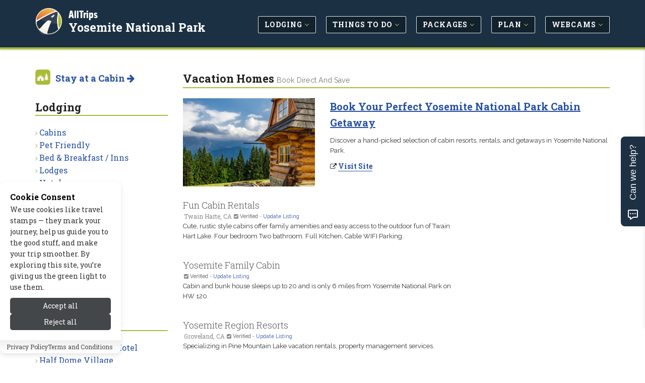

--- FILE ---
content_type: text/html; charset=UTF-8
request_url: https://www.allyosemite.com/lodging/home_rentals.php
body_size: 9809
content:
<!DOCTYPE html>
<!--[if IE 8]> <html lang="en" class="ie8"> <![endif]-->
<!--[if IE 9]> <html lang="en" class="ie9"> <![endif]-->
<!--[if !IE]><!--> <html lang="en"> <!--<![endif]-->


<head>

	
			<title>Yosemite National Park Vacation Rentals, Homes - AllTrips</title>
	
	 
	<meta charset="utf-8">
	<meta name="referrer" content="unsafe-url"> 
	<meta name="viewport" content="width=device-width, initial-scale=1.0" />

			<meta name="description" content="Vacation rentals are simply great value, if you want privacy and comfort. From romantic Yosemite getaways to family reunions, here are some top options."/>
	
	
			
		<link rel="canonical" href="https://www.allyosemite.com/lodging/home_rentals.php" />
	
	<meta name="robots" content="noodp,noydir" /> 
	<meta name="author" content="AllTrips.com" />
	<meta name="csrf-token" content="BXKHjSLMWjQqwWeHsVgyisWyEyDAY1SQEzJimQtS" />
	

	 
	<link rel="shortcut icon" href="https://www.allyosemite.com/favicon.ico">

	
	<link rel="apple-touch-icon-precomposed" sizes="144x144" href="/assets/img/apple-touch-icon-144-precomposed.png">
	<link rel="apple-touch-icon-precomposed" sizes="114x114" href="/assets/img/apple-touch-icon-114-precomposed.png">
	<link rel="apple-touch-icon-precomposed" sizes="72x72" href="/assets/img/apple-touch-icon-72-precomposed.png">
	<link rel="apple-touch-icon-precomposed" href="/assets/img/apple-touch-icon-precomposed.png">

	
	<link href='//fonts.googleapis.com/css?family=Roboto+Slab:100,300,400,700' rel='stylesheet' type='text/css'>
	<link href='//fonts.googleapis.com/css?family=Cabin:400,700' rel='stylesheet' type='text/css'>
	<link href='//fonts.googleapis.com/css?family=Raleway:100,400' rel='stylesheet' type='text/css'>

	
	<link rel="stylesheet" href="/css/all.css?id=e4ac7e8dbe15ea97cca18d2bd08bafed">
	
	
	
	
		

	
	<meta property="og:url" content="https://www.allyosemite.com/lodging/home_rentals.php"/>
	<meta property="og:type" content="article"/>
	
	
			<meta property="og:title" content="Yosemite National Park Vacation Rentals, Homes"/>	
	
	
			<meta name="og:description" content="Vacation rentals are simply great value, if you want privacy and comfort. From romantic Yosemite getaways to family reunions, here are some top options."/>
		

	
			
					<meta property="og:image" content="https://cdn.allyosemite.com/images/home/winter.jpg"/>
			
	<meta property="og:site_name" content="AllTrips - Yosemite National Park"/>
	<meta property="og:locale" content="en_US"/>
	<meta property="place:location:latitude" content="0" /> 
	<meta property="place:location:longitude" content="0" />
	

	
	

	
	
	

	
	
		
					<!-- Google tag (gtag.js) -->			
			<script>
				// 
				function gtag(){dataLayer.push(arguments);}
				// function loadGoogleAnalytics() {	
					// console.log('GA Loaded!');
					window.dataLayer = window.dataLayer || [];
					
					gtag('js', new Date());

					gtag('config', 'G-09P7FK8TPC');
					// Load the GA script
					const script = document.createElement('script');
					script.src = 'https://www.googletagmanager.com/gtag/js?id=G-09P7FK8TPC';
					script.async = true;
					document.head.appendChild(script);
				// }
			</script>
				
		<script type="text/javascript">
			window.google_analytics_uacct = "UA-243037-45";
		</script>
		<script type="text/javascript">
		  var _gaq = _gaq || [];
		  	_gaq.push(['_setAccount', 'UA-243037-45']);
		  	// var pluginUrl = '//www.google-analytics.com/plugins/ga/inpage_linkid.js';
		  	//_gaq.push(['_require', 'inpage_linkid', pluginUrl]);
		  	_gaq.push(['_trackPageview']);
		  setTimeout("_gaq.push(['_trackEvent', '15_seconds', 'read'])",15000);
		  (function() {
		    var ga = document.createElement('script'); ga.type = 'text/javascript'; ga.async = true;
		    ga.src = ('https:' == document.location.protocol ? 'https://' : 'http://') + 'stats.g.doubleclick.net/dc.js';
		    var s = document.getElementsByTagName('script')[0]; s.parentNode.insertBefore(ga, s);
		  })();
		</script>
	
	

	
	
	<script type="application/ld+json">{
    "@context": "https://schema.org",
    "@type": "Organization",
    "name": "AllTrips",
    "url": "https://www.alltrips.com",
    "logo": {
        "@type": "ImageObject",
        "url": "https://www.alltrips.com/img/logo.png"
    }
}</script>
<script type="application/ld+json">{
    "@context": "https://schema.org",
    "@type": "WebSite",
    "name": "AllYosemite",
    "url": "https://www.allyosemite.com",
    "description": "All Yosemite NP"
}</script>
<script type="application/ld+json">{
    "@context": "https://schema.org",
    "@type": "CollectionPage",
    "name": "Vacation Home Rentals",
    "description": "Vacation rentals are simply great value, if you want privacy and comfort. From romantic Yosemite getaways to family reunions, here are some top options.",
    "url": "https://www.allyosemite.com/lodging/home_rentals.php"
}</script>
	
	
	

	<script src="/js/app.js?id=84f57a4ea7883e58e2df7b7bebb7492f"></script>

	<link rel="stylesheet" href="https://www.allyosemite.com/vendor/devrabiul/laravel-cookie-consent/css/style.css">
	<!-- Hello Travelpayouts -->
</head>
<body class="header-fixed header-fixed-space-v2">

<div data-tf-live="01J5Y4YCC2DBR2MM8BXBQZZN99"></div><script src="//embed.typeform.com/next/embed.js"></script>


	<div class="wrapper">
		
		
		<h1 id="h1">Yosemite National Park Vacation Rentals, Homes</h1>
<div class="microdataBread" itemscope itemtype="https://schema.org/BreadcrumbList">
	<div itemprop="itemListElement" itemscope itemtype="https://schema.org/ListItem">
		<a href="https://www.allyosemite.com" itemprop="item">
			<span itemprop="name">Yosemite National Park</span>
			<meta itemprop="position" content="1" />
		</a>
	</div>
	
		<div itemprop="itemListElement" itemscope itemtype="https://schema.org/ListItem">
		&gt;
		<a href="https://www.allyosemite.com/lodging/" itemprop="item">
			<span itemprop="name">Lodging</span>
			<meta itemprop="position" content="2">
		</a>
	</div>
		
		<div itemprop="itemListElement" itemscope itemtype="https://schema.org/ListItem">
		&gt;
		<a href="https://www.allyosemite.com/lodging/home_rentals.php" itemprop="item">
			<span itemprop="name">Vacation Homes</span>
			<meta itemprop="position" content="3">
		</a>
	</div>
	</div>
		
					<div class="header-v8 header-sticky">

	

	

	
	<div class="navbar mega-menu" role="navigation">
		<div class="container">

			
			<div class="res-container">
				<button type="button" class="navbar-toggle" data-toggle="collapse" data-target=".navbar-responsive-collapse">
					<span class="sr-only">Toggle navigation</span>
					<span class="icon-bar"></span>
					<span class="icon-bar"></span>
					<span class="icon-bar"></span>
				</button>

				 
				<div class="navbar-brand logo">
						<img src="/assets/img/logo-badge.png" width="40" height="40" alt="AllTrips">
						<h5><a href="https://www.alltrips.com" onClick="gtag('event', 'main_nav_click', {top_level: 'brand',link_name: 'AllTrips Text'});">AllTrips</a></h5>
						<h4><a href="/" onClick="gtag('event', 'main_nav_click', {top_level: 'brand',link_name: 'Pub Name Text'});">Yosemite National Park</a></h4>
				</div>
			</div>

			<div class="collapse navbar-collapse navbar-responsive-collapse">
				<div class="res-container">
					<ul class="nav navbar-nav">

						
															<li class="dropdown">
									<a href="/lodging/" class="main-nav-desktop" onClick="gtag('event', 'main_nav_click', {top_level: 'Lodging',link_name: 'Lodging'});" >
										<span class="btn btn-mainnav">Lodging <i class="fa fa-angle-down at-lime hidden-xs hidden-sm"></i></span>
									</a>
									<ul class="dropdown-menu">
																					<li><a href="/lodging/cabins.php" onClick="gtag('event', 'main_nav_click', {top_level: 'Lodging',link_name: 'Cabins'});"><i class="fa fa-angle-right at-lime"></i> Cabins</a></li>
																					<li><a href="/lodging/pet_friendly.php" onClick="gtag('event', 'main_nav_click', {top_level: 'Lodging',link_name: 'Pet Friendly'});"><i class="fa fa-angle-right at-lime"></i> Pet Friendly</a></li>
																					<li><a href="/lodging/bed_breakfast.php" onClick="gtag('event', 'main_nav_click', {top_level: 'Lodging',link_name: 'Bed &amp; Breakfast / Inns'});"><i class="fa fa-angle-right at-lime"></i> Bed &amp; Breakfast / Inns</a></li>
																					<li><a href="/lodging/lodges.php" onClick="gtag('event', 'main_nav_click', {top_level: 'Lodging',link_name: 'Lodges'});"><i class="fa fa-angle-right at-lime"></i> Lodges</a></li>
																					<li><a href="/lodging/hotels.php" onClick="gtag('event', 'main_nav_click', {top_level: 'Lodging',link_name: 'Hotels'});"><i class="fa fa-angle-right at-lime"></i> Hotels</a></li>
																					<li><a href="/lodging/ranches.php" onClick="gtag('event', 'main_nav_click', {top_level: 'Lodging',link_name: 'Guest Ranches'});"><i class="fa fa-angle-right at-lime"></i> Guest Ranches</a></li>
																					<li><a href="/lodging/resorts.php" onClick="gtag('event', 'main_nav_click', {top_level: 'Lodging',link_name: 'Resorts &amp; Spas'});"><i class="fa fa-angle-right at-lime"></i> Resorts &amp; Spas</a></li>
																					<li><a href="/lodging/luxury.php" onClick="gtag('event', 'main_nav_click', {top_level: 'Lodging',link_name: 'Luxury'});"><i class="fa fa-angle-right at-lime"></i> Luxury</a></li>
																					<li><a href="/rv_camping/" onClick="gtag('event', 'main_nav_click', {top_level: 'Lodging',link_name: 'RV &amp; Camping'});"><i class="fa fa-angle-right at-lime"></i> RV &amp; Camping</a></li>
																					<li><a href="/lodging/condos.php" onClick="gtag('event', 'main_nav_click', {top_level: 'Lodging',link_name: 'Condos'});"><i class="fa fa-angle-right at-lime"></i> Condos</a></li>
																					<li><a href="/lodging/motels.php" onClick="gtag('event', 'main_nav_click', {top_level: 'Lodging',link_name: 'Motels'});"><i class="fa fa-angle-right at-lime"></i> Motels</a></li>
																					<li><a href="/lodging/home_rentals.php" onClick="gtag('event', 'main_nav_click', {top_level: 'Lodging',link_name: 'Vacation Homes'});"><i class="fa fa-angle-right at-lime"></i> Vacation Homes</a></li>
																					<li><a href="/park_lodging/" onClick="gtag('event', 'main_nav_click', {top_level: 'Lodging',link_name: 'In-Park Lodging'});"><i class="fa fa-angle-right at-lime"></i> In-Park Lodging</a></li>
																			</ul>
								</li>
								
						
															<li class="dropdown">
									<a href="/activities/" class="main-nav-desktop" onClick="gtag('event', 'main_nav_click', {top_level: 'Things to Do',link_name: 'Things to Do'});" >
										<span class="btn btn-mainnav">Things to Do <i class="fa fa-angle-down at-lime hidden-xs hidden-sm"></i></span>
									</a>
									<ul class="dropdown-menu">
																					<li><a href="/summer_recreation/" onClick="gtag('event', 'main_nav_click', {top_level: 'Things to Do',link_name: 'Summer Activities'});"><i class="fa fa-angle-right at-lime"></i> Summer Activities</a></li>
																					<li><a href="/winter_recreation/" onClick="gtag('event', 'main_nav_click', {top_level: 'Things to Do',link_name: 'Winter Activities'});"><i class="fa fa-angle-right at-lime"></i> Winter Activities</a></li>
																					<li><a href="/entertainment/" onClick="gtag('event', 'main_nav_click', {top_level: 'Things to Do',link_name: 'Entertainment'});"><i class="fa fa-angle-right at-lime"></i> Entertainment</a></li>
																					<li><a href="/attractions/" onClick="gtag('event', 'main_nav_click', {top_level: 'Things to Do',link_name: 'Attractions'});"><i class="fa fa-angle-right at-lime"></i> Attractions</a></li>
																					<li><a href="/events/" onClick="gtag('event', 'main_nav_click', {top_level: 'Things to Do',link_name: 'Events'});"><i class="fa fa-angle-right at-lime"></i> Events</a></li>
																			</ul>
								</li>
								
						
															<li class="dropdown">
									<a href="/packages/" class="main-nav-desktop" onClick="gtag('event', 'main_nav_click', {top_level: 'Packages',link_name: 'Packages'});" >
										<span class="btn btn-mainnav">Packages <i class="fa fa-angle-down at-lime hidden-xs hidden-sm"></i></span>
									</a>
									<ul class="dropdown-menu">
																					<li><a href="/packages/summer.php" onClick="gtag('event', 'main_nav_click', {top_level: 'Packages',link_name: 'Summer Packages'});"><i class="fa fa-angle-right at-lime"></i> Summer Packages</a></li>
																					<li><a href="/packages/winter.php" onClick="gtag('event', 'main_nav_click', {top_level: 'Packages',link_name: 'Winter Packages'});"><i class="fa fa-angle-right at-lime"></i> Winter Packages</a></li>
																			</ul>
								</li>
								
						
															<li class="dropdown">
									<a href="/travel_info/" class="main-nav-desktop" onClick="gtag('event', 'main_nav_click', {top_level: 'Plan',link_name: 'Plan'});" >
										<span class="btn btn-mainnav">Plan <i class="fa fa-angle-down at-lime hidden-xs hidden-sm"></i></span>
									</a>
									<ul class="dropdown-menu">
																					<li><a href="/blogs/" onClick="gtag('event', 'main_nav_click', {top_level: 'Plan',link_name: 'Tips &amp; Advice'});"><i class="fa fa-angle-right at-lime"></i> Tips &amp; Advice</a></li>
																					<li><a href="/weather/" onClick="gtag('event', 'main_nav_click', {top_level: 'Plan',link_name: 'Weather &amp; Seasons'});"><i class="fa fa-angle-right at-lime"></i> Weather &amp; Seasons</a></li>
																					<li><a href="/transportation/" onClick="gtag('event', 'main_nav_click', {top_level: 'Plan',link_name: 'Transportation'});"><i class="fa fa-angle-right at-lime"></i> Transportation</a></li>
																					<li><a href="/nearby_towns/" onClick="gtag('event', 'main_nav_click', {top_level: 'Plan',link_name: 'Nearby Towns'});"><i class="fa fa-angle-right at-lime"></i> Nearby Towns</a></li>
																					<li><a href="/park_info/" onClick="gtag('event', 'main_nav_click', {top_level: 'Plan',link_name: 'Park Info'});"><i class="fa fa-angle-right at-lime"></i> Park Info</a></li>
																			</ul>
								</li>
								
						
															<li class="dropdown">
									<a href="/media/" class="main-nav-desktop" onClick="gtag('event', 'main_nav_click', {top_level: 'Webcams',link_name: 'Webcams'});" >
										<span class="btn btn-mainnav">Webcams <i class="fa fa-angle-down at-lime hidden-xs hidden-sm"></i></span>
									</a>
									<ul class="dropdown-menu">
																					<li><a href="/media/" onClick="gtag('event', 'main_nav_click', {top_level: 'Webcams',link_name: 'All Media'});"><i class="fa fa-angle-right at-lime"></i> All Media</a></li>
																			</ul>
								</li>
								
						
						


					</ul>
				</div>
			</div>
		</div>
	</div>
	
	
</div>				

		
		<div class="container content-sm">
	<div class="row">

		
		<div class="col-md-9 col-md-push-3 md-margin-bottom-50">

			
			<div class="hidden-md hidden-lg hidden-xl">
				<ul class="breadcrumb list-inline">
	<li>
		<a href="/">Home</a>
	</li>
	
			<li>
		<a href="https://www.allyosemite.com/lodging/">Lodging</a>
		</li>
	</ul>			</div>

			
			<h1 class="title-v4">Vacation Homes 
									<small>Book Direct and Save</small>
							</h1>

			
			
			
			
			


			
			
			
			
			
																																																																																																																																																																																																																																																																																																																		 
						<div class="row margin-bottom-20">
								<div class="col-sm-4 sm-margin-bottom-20">
									<div class="hover-container">
										<a href="https://www.allcabins.com/yosemite-national-park" target="_blank" onclick="_gaq.push(['_trackEvent', 'AllCabins-ToSite-Image', '/lodging/home_rentals.php', '1']);">
											<img class="img-responsive hover-image" src="/assets/img/allcabins-featured.jpg" alt="Book Your Perfect Yosemite National Park Cabin Getaway :: Discover a hand-picked selection of cabin resorts, rentals, and getaways in Yosemite National Park.">
										</a>
										<div class="hover-middle">
											<a href="https://www.allcabins.com/yosemite-national-park" target="_blank" onclick="_gaq.push(['_trackEvent', 'AllCabins-ToSite-Image', '/lodging/home_rentals.php', '1']);">
												<div class="hover-text">Visit Site...</div>
											</a>
										</div>
									</div>
								</div>
								<div class="col-sm-8">
									<div class="listing-grid">
										<h3>
											<strong>
											<a href="https://www.allcabins.com/yosemite-national-park" target="_blank" onclick="_gaq.push(['_trackEvent', 'AllCabins-ToSite-Title', '/lodging/home_rentals.php', '1']);">
												Book Your Perfect Yosemite National Park Cabin Getaway
											</a>
											</strong>
										</h3>
										<p>
											<a href="https://www.allcabins.com/yosemite-national-park" target="_blank" onclick="_gaq.push(['_trackEvent', 'AllCabins-ToSite-Text', '/lodging/home_rentals.php', '1']);">
												Discover a hand-picked selection of cabin resorts, rentals, and getaways in Yosemite National Park.
											</a>
										</p>
										<ul class="list-inline">
											<li>
												<i class="fa fa-external-link at-midnight"></i> 
												<a class="r-more" href="https://www.allcabins.com/yosemite-national-park" target="_blank" onclick="_gaq.push(['_trackEvent', 'AllCabins-ToSite-VisitSite', '/lodging/home_rentals.php', '1']);">
													<strong>Visit Site</strong>
												</a>
											</li>
										</ul>							
									</div>
								</div>
							</div>
																																	
			
						

			
			<div class="row margin-bottom-20">
		<div class="col-sm-12 col-md-8">
			<div class="listing-grid">
				<h4>
						Fun Cabin Rentals
				</h4>
				<ul class="listing-grid-info">
											<li>Twain Harte, CA</li>
																<li class="claimbiz"><small><strong><i class="fa fa-check-square"></i> Verified</strong> - <a href="
														/signup/form.php?select=free&type=u&pageid=12127&contentid=123197" id="orgAct-update">Update Listing</a></small></li>
										
				</ul>
				<p>
						Cute, rustic style cabins offer family amenities and easy access to the outdoor fun of Twain Hart Lake. Four bedroom Two bathroom. Full Kitchen, Cable WIFI Parking.

				</p>	
			</div>
		</div>
	</div>
		
		<div class="row margin-bottom-20">
		<div class="col-sm-12 col-md-8">
			<div class="listing-grid">
				<h4>
						Yosemite Family Cabin
				</h4>
				<ul class="listing-grid-info">
																<li class="claimbiz"><small><strong><i class="fa fa-check-square"></i> Verified</strong> - <a href="
														/signup/form.php?select=free&type=u&pageid=12127&contentid=173539" id="orgAct-update">Update Listing</a></small></li>
										
				</ul>
				<p>
						Cabin and bunk house sleeps up to 20 and is only 6 miles from Yosemite National Park on HW 120.

				</p>	
			</div>
		</div>
	</div>
		
		<div class="row margin-bottom-20">
		<div class="col-sm-12 col-md-8">
			<div class="listing-grid">
				<h4>
						Yosemite Region Resorts
				</h4>
				<ul class="listing-grid-info">
											<li>Groveland, CA</li>
																<li class="claimbiz"><small><strong><i class="fa fa-check-square"></i> Verified</strong> - <a href="
														/signup/form.php?select=free&type=u&pageid=12127&contentid=122200" id="orgAct-update">Update Listing</a></small></li>
										
				</ul>
				<p>
						Specializing in Pine Mountain Lake vacation rentals, property management services.

				</p>	
			</div>
		</div>
	</div>
		
		<div class="row margin-bottom-20">
		<div class="col-sm-12 col-md-8">
			<div class="listing-grid">
				<h4>
						Bass Lake Home Rentals
				</h4>
				<ul class="listing-grid-info">
											<li>Bass Lake, CA</li>
																<li class="claimbiz"><small><a href="
													/signup/index.php?type=c&pageid=12127&contentid=123984" id="orgAct-claim">Claim Your Business</a></small></li>
										
				</ul>
				<p>
						Chose from lake front, lake view, or lake area properties. Close to casinos, golf courses, fishing, and more!

				</p>	
			</div>
		</div>
	</div>
		
		<div class="row margin-bottom-20">
		<div class="col-sm-12 col-md-8">
			<div class="listing-grid">
				<h4>
						Clouds Rest Cabin
				</h4>
				<ul class="listing-grid-info">
											<li>Yosemite National Park, CA</li>
																<li class="claimbiz"><small><a href="
													/signup/index.php?type=c&pageid=12127&contentid=121222" id="orgAct-claim">Claim Your Business</a></small></li>
										
				</ul>
				<p>
						Beautiful cabin located in Yosemite. Great views of El Capitan and Half Dome. 10% off 5 nights or more!

				</p>	
			</div>
		</div>
	</div>
		
		<div class="row margin-bottom-20">
		<div class="col-sm-12 col-md-8">
			<div class="listing-grid">
				<h4>
						Cozy Bear Cottages, Inc.
				</h4>
				<ul class="listing-grid-info">
											<li>Yosemite West, CA</li>
																<li class="claimbiz"><small><a href="
													/signup/index.php?type=c&pageid=12127&contentid=123952" id="orgAct-claim">Claim Your Business</a></small></li>
										
				</ul>
				<p>
						Find your perfect retreat near Yosemite National Park. Cozy Bear Cottages offers charming vacation homes for every traveler. Book your unforgettable getaway now!

				</p>	
			</div>
		</div>
	</div>
		
		<div class="row margin-bottom-20">
		<div class="col-sm-12 col-md-8">
			<div class="listing-grid">
				<h4>
						Romance in the Pines
				</h4>
				<ul class="listing-grid-info">
											<li>Twain Harte, CA</li>
																<li class="claimbiz"><small><a href="
													/signup/index.php?type=c&pageid=12127&contentid=123213" id="orgAct-claim">Claim Your Business</a></small></li>
										
				</ul>
				<p>
						Conveniently located beautiful large home ready for you just bring your groceries and enjoy.

				</p>	
			</div>
		</div>
	</div>
		
		<div class="row margin-bottom-20">
		<div class="col-sm-12 col-md-8">
			<div class="listing-grid">
				<h4>
						Sierra Sky Ranch Resort
				</h4>
				<ul class="listing-grid-info">
											<li>Oakhurst, CA</li>
																<li class="claimbiz"><small><a href="
													/signup/index.php?type=c&pageid=12127&contentid=122317" id="orgAct-claim">Claim Your Business</a></small></li>
										
				</ul>
				<p>
						Unlock your perfect Yosemite escape at Sierra Sky Ranch Resort. Cozy accommodations await, plus easy access to park adventures. Create unforgettable memories today!

				</p>	
			</div>
		</div>
	</div>
		
		<div class="row margin-bottom-20">
		<div class="col-sm-12 col-md-8">
			<div class="listing-grid">
				<h4>
					<a href="https://www.allyosemite.com/tosite.php?url=KOV58&amp;pageid=12127&amp;target=title" rel="nofollow" target="_blank" onClick="_gaq.push(['_trackEvent', 'Ads-ToSite-Title', '/lodging/home_rentals.php', '217321']);gtag('event', 'tosite_click', {target: 'title', page_path: '/lodging/home_rentals.php', content_id: '217321'}); storeClick('217321','12127','title','3.142.82.218','BXKHjSLMWjQqwWeHsVgyisWyEyDAY1SQEzJimQtS');">
						Spinning Wheel Yosemite
					</a>
				</h4>
				<ul class="listing-grid-info">
											<li>Goveland, CA</li>
																<li class="claimbiz"><small><a href="
													/signup/index.php?type=c&pageid=12127&contentid=217321" id="orgAct-claim">Claim Your Business</a></small></li>
										
				</ul>
				<p>
					<a href="https://www.allyosemite.com/tosite.php?url=KOV58&amp;pageid=12127&amp;target=text" rel="nofollow" onClick="_gaq.push(['_trackEvent', 'Ads-ToSite-Text', '/lodging/home_rentals.php', '217321']);gtag('event', 'tosite_click', {target: 'text', page_path: '/lodging/home_rentals.php', content_id: '217321'}); storeClick('217321','12127','text','3.142.82.218','BXKHjSLMWjQqwWeHsVgyisWyEyDAY1SQEzJimQtS');">
						A get-away retreat tucked into a secluded 18 acres just north of Yosemite National Park. You can lounge by the river, fish, and feel a million miles away from it all.
					</a>
				</p>
				<ul class="list-inline">
					<li>
						<i class="fa fa-external-link at-midnight"></i> 
						<a class="r-more" href="https://www.allyosemite.com/tosite.php?url=KOV58&amp;pageid=12127&amp;target=visit_site" rel="nofollow" target="_blank" onClick="_gaq.push(['_trackEvent', 'Ads-ToSite-VisitSite', '/lodging/home_rentals.php', '217321']);gtag('event', 'tosite_click', {target: 'visit_site', page_path: '/lodging/home_rentals.php', content_id: '217321'}); storeClick('217321','12127','visit_site','3.142.82.218','BXKHjSLMWjQqwWeHsVgyisWyEyDAY1SQEzJimQtS');">
							<strong>Visit Site</strong>
						</a>
					</li>
											<li class="visible-xs visible-sm">
						  <i class="fa fa-dollar at-midnight"></i> 
							<a class="r-more" href="tel:2099620301" rel="nofollow" target="_blank" onClick="_gaq.push(['_trackEvent', 'Ads-ToPhone', '/lodging/home_rentals.php', '217321']);gtag('event', 'tosite_click', {target: 'phone', page_path: '/lodging/home_rentals.php', content_id: '217321'}); storeClick('217321','12127','phone','3.142.82.218','BXKHjSLMWjQqwWeHsVgyisWyEyDAY1SQEzJimQtS');">
								<strong>2099620301</strong>
							</a>
						</li>
									</ul>	
			</div>
		</div>
	</div>
	
		
		<div class="row margin-bottom-20">
		<div class="col-sm-12 col-md-8">
			<div class="listing-grid">
				<h4>
						The Redwoods In Yosemite
				</h4>
				<ul class="listing-grid-info">
											<li>Yosemite National Park, CA</li>
																<li class="claimbiz"><small><a href="
													/signup/index.php?type=c&pageid=12127&contentid=113445" id="orgAct-claim">Claim Your Business</a></small></li>
										
				</ul>
				<p>
						Unwind in the heart of Yosemite with our fully furnished cabins. Experience nature at its best—pet-friendly homes await you! Book your unforgettable stay today.

				</p>	
			</div>
		</div>
	</div>
		
		<div class="row margin-bottom-20">
		<div class="col-sm-12 col-md-8">
			<div class="listing-grid">
				<h4>
					<a href="https://www.allyosemite.com/tosite.php?url=G67O7&amp;pageid=12127&amp;target=title" rel="nofollow" target="_blank" onClick="_gaq.push(['_trackEvent', 'Ads-ToSite-Title', '/lodging/home_rentals.php', '123219']);gtag('event', 'tosite_click', {target: 'title', page_path: '/lodging/home_rentals.php', content_id: '123219'}); storeClick('123219','12127','title','3.142.82.218','BXKHjSLMWjQqwWeHsVgyisWyEyDAY1SQEzJimQtS');">
						Twain Harte Rentals
					</a>
				</h4>
				<ul class="listing-grid-info">
											<li>Twain Harte, CA</li>
																<li class="claimbiz"><small><a href="
													/signup/index.php?type=c&pageid=12127&contentid=123219" id="orgAct-claim">Claim Your Business</a></small></li>
										
				</ul>
				<p>
					<a href="https://www.allyosemite.com/tosite.php?url=G67O7&amp;pageid=12127&amp;target=text" rel="nofollow" onClick="_gaq.push(['_trackEvent', 'Ads-ToSite-Text', '/lodging/home_rentals.php', '123219']);gtag('event', 'tosite_click', {target: 'text', page_path: '/lodging/home_rentals.php', content_id: '123219'}); storeClick('123219','12127','text','3.142.82.218','BXKHjSLMWjQqwWeHsVgyisWyEyDAY1SQEzJimQtS');">
						Cabin and Home rentals just outside Yosemite offers 24/7 service, vacation rentals and purchase options on vacation homes and cabins
					</a>
				</p>
				<ul class="list-inline">
					<li>
						<i class="fa fa-external-link at-midnight"></i> 
						<a class="r-more" href="https://www.allyosemite.com/tosite.php?url=G67O7&amp;pageid=12127&amp;target=visit_site" rel="nofollow" target="_blank" onClick="_gaq.push(['_trackEvent', 'Ads-ToSite-VisitSite', '/lodging/home_rentals.php', '123219']);gtag('event', 'tosite_click', {target: 'visit_site', page_path: '/lodging/home_rentals.php', content_id: '123219'}); storeClick('123219','12127','visit_site','3.142.82.218','BXKHjSLMWjQqwWeHsVgyisWyEyDAY1SQEzJimQtS');">
							<strong>Visit Site</strong>
						</a>
					</li>
									</ul>	
			</div>
		</div>
	</div>
	
		
		<div class="row margin-bottom-20">
		<div class="col-sm-12 col-md-8">
			<div class="listing-grid">
				<h4>
						Twain Harte Vacation Rentals
				</h4>
				<ul class="listing-grid-info">
											<li>Twain Harte, CA</li>
																<li class="claimbiz"><small><a href="
													/signup/index.php?type=c&pageid=12127&contentid=122735" id="orgAct-claim">Claim Your Business</a></small></li>
										
				</ul>
				<p>
						Vacationing rentals close to the Twain Harte bay area, maintains an inventory of highly varied cabins.

				</p>	
			</div>
		</div>
	</div>
		
		<div class="row margin-bottom-20">
		<div class="col-sm-12 col-md-8">
			<div class="listing-grid">
				<h4>
						Yosemite Peregrine Lodging
				</h4>
				<ul class="listing-grid-info">
											<li>Yosemite National Park, CA</li>
																<li class="claimbiz"><small><a href="
													/signup/index.php?type=c&pageid=12127&contentid=113438" id="orgAct-claim">Claim Your Business</a></small></li>
										
				</ul>
				<p>
						Located inside Yosemite National Park, offers lodging in condominiums, bed and breakfasts, and vacation homes. Best choice for vacationers.

				</p>	
			</div>
		</div>
	</div>
		
		<div class="row margin-bottom-20">
		<div class="col-sm-12 col-md-8">
			<div class="listing-grid">
				<h4>
					<a href="https://www.allyosemite.com/tosite.php?url=gJVpY&amp;pageid=12127&amp;target=title" rel="nofollow" target="_blank" onClick="_gaq.push(['_trackEvent', 'Ads-ToSite-Title', '/lodging/home_rentals.php', '122188']);gtag('event', 'tosite_click', {target: 'title', page_path: '/lodging/home_rentals.php', content_id: '122188'}); storeClick('122188','12127','title','3.142.82.218','BXKHjSLMWjQqwWeHsVgyisWyEyDAY1SQEzJimQtS');">
						Yosemite Resorts
					</a>
				</h4>
				<ul class="listing-grid-info">
											<li>El Portal, CA</li>
																<li class="claimbiz"><small><a href="
													/signup/index.php?type=c&pageid=12127&contentid=122188" id="orgAct-claim">Claim Your Business</a></small></li>
										
				</ul>
				<p>
					<a href="https://www.allyosemite.com/tosite.php?url=gJVpY&amp;pageid=12127&amp;target=text" rel="nofollow" onClick="_gaq.push(['_trackEvent', 'Ads-ToSite-Text', '/lodging/home_rentals.php', '122188']);gtag('event', 'tosite_click', {target: 'text', page_path: '/lodging/home_rentals.php', content_id: '122188'}); storeClick('122188','12127','text','3.142.82.218','BXKHjSLMWjQqwWeHsVgyisWyEyDAY1SQEzJimQtS');">
						Yosemite Resorts provides instant access to many hotels and resorts within the immediate Yosemite area.
					</a>
				</p>
				<ul class="list-inline">
					<li>
						<i class="fa fa-external-link at-midnight"></i> 
						<a class="r-more" href="https://www.allyosemite.com/tosite.php?url=gJVpY&amp;pageid=12127&amp;target=visit_site" rel="nofollow" target="_blank" onClick="_gaq.push(['_trackEvent', 'Ads-ToSite-VisitSite', '/lodging/home_rentals.php', '122188']);gtag('event', 'tosite_click', {target: 'visit_site', page_path: '/lodging/home_rentals.php', content_id: '122188'}); storeClick('122188','12127','visit_site','3.142.82.218','BXKHjSLMWjQqwWeHsVgyisWyEyDAY1SQEzJimQtS');">
							<strong>Visit Site</strong>
						</a>
					</li>
									</ul>	
			</div>
		</div>
	</div>
	
		
		<div class="row margin-bottom-20">
		<div class="col-sm-12 col-md-8">
			<div class="listing-grid">
				<h4>
					<a href="https://www.allyosemite.com/tosite.php?url=0RDnX&amp;pageid=12127&amp;target=title" rel="nofollow" target="_blank" onClick="_gaq.push(['_trackEvent', 'Ads-ToSite-Title', '/lodging/home_rentals.php', '113443']);gtag('event', 'tosite_click', {target: 'title', page_path: '/lodging/home_rentals.php', content_id: '113443'}); storeClick('113443','12127','title','3.142.82.218','BXKHjSLMWjQqwWeHsVgyisWyEyDAY1SQEzJimQtS');">
						Yosemite Wawona Vacation Rentals
					</a>
				</h4>
				<ul class="listing-grid-info">
											<li>Yosemite National Park, CA</li>
																<li class="claimbiz"><small><a href="
													/signup/index.php?type=c&pageid=12127&contentid=113443" id="orgAct-claim">Claim Your Business</a></small></li>
										
				</ul>
				<p>
					<a href="https://www.allyosemite.com/tosite.php?url=0RDnX&amp;pageid=12127&amp;target=text" rel="nofollow" onClick="_gaq.push(['_trackEvent', 'Ads-ToSite-Text', '/lodging/home_rentals.php', '113443']);gtag('event', 'tosite_click', {target: 'text', page_path: '/lodging/home_rentals.php', content_id: '113443'}); storeClick('113443','12127','text','3.142.82.218','BXKHjSLMWjQqwWeHsVgyisWyEyDAY1SQEzJimQtS');">
						Vacation Home and cabins for rent, located on Yosemite National Park grounds.
					</a>
				</p>
				<ul class="list-inline">
					<li>
						<i class="fa fa-external-link at-midnight"></i> 
						<a class="r-more" href="https://www.allyosemite.com/tosite.php?url=0RDnX&amp;pageid=12127&amp;target=visit_site" rel="nofollow" target="_blank" onClick="_gaq.push(['_trackEvent', 'Ads-ToSite-VisitSite', '/lodging/home_rentals.php', '113443']);gtag('event', 'tosite_click', {target: 'visit_site', page_path: '/lodging/home_rentals.php', content_id: '113443'}); storeClick('113443','12127','visit_site','3.142.82.218','BXKHjSLMWjQqwWeHsVgyisWyEyDAY1SQEzJimQtS');">
							<strong>Visit Site</strong>
						</a>
					</li>
											<li class="visible-xs visible-sm">
						  <i class="fa fa-dollar at-midnight"></i> 
							<a class="r-more" href="tel:" rel="nofollow" target="_blank" onClick="_gaq.push(['_trackEvent', 'Ads-ToPhone', '/lodging/home_rentals.php', '113443']);gtag('event', 'tosite_click', {target: 'phone', page_path: '/lodging/home_rentals.php', content_id: '113443'}); storeClick('113443','12127','phone','3.142.82.218','BXKHjSLMWjQqwWeHsVgyisWyEyDAY1SQEzJimQtS');">
								<strong></strong>
							</a>
						</li>
									</ul>	
			</div>
		</div>
	</div>
	
		
		<div class="row margin-bottom-20">
		<div class="col-sm-12 col-md-8">
			<div class="listing-grid">
				<h4>
						Yosemite&#039;s Four Seasons
				</h4>
				<ul class="listing-grid-info">
											<li>Yosemite National Park, CA</li>
																<li class="claimbiz"><small><a href="
													/signup/index.php?type=c&pageid=12127&contentid=113447" id="orgAct-claim">Claim Your Business</a></small></li>
										
				</ul>
				<p>
						Cozy condos, houses, and suites located within Yosemite National Park, including such amenities as down bedding, fireplaces, and hot tubs.

				</p>	
			</div>
		</div>
	</div>
		
		<div class="row margin-bottom-20">
		<div class="col-sm-12 col-md-8">
			<div class="listing-grid">
				<h4>
					<a href="https://www.allyosemite.com/tosite.php?url=68Kw9&amp;pageid=12127&amp;target=title" rel="nofollow" target="_blank" onClick="_gaq.push(['_trackEvent', 'Ads-ToSite-Title', '/lodging/home_rentals.php', '113439']);gtag('event', 'tosite_click', {target: 'title', page_path: '/lodging/home_rentals.php', content_id: '113439'}); storeClick('113439','12127','title','3.142.82.218','BXKHjSLMWjQqwWeHsVgyisWyEyDAY1SQEzJimQtS');">
						YosemiteVacation.Com
					</a>
				</h4>
				<ul class="listing-grid-info">
											<li>Oakhurst, CA</li>
																<li class="claimbiz"><small><a href="
													/signup/index.php?type=c&pageid=12127&contentid=113439" id="orgAct-claim">Claim Your Business</a></small></li>
										
				</ul>
				<p>
					<a href="https://www.allyosemite.com/tosite.php?url=68Kw9&amp;pageid=12127&amp;target=text" rel="nofollow" onClick="_gaq.push(['_trackEvent', 'Ads-ToSite-Text', '/lodging/home_rentals.php', '113439']);gtag('event', 'tosite_click', {target: 'text', page_path: '/lodging/home_rentals.php', content_id: '113439'}); storeClick('113439','12127','text','3.142.82.218','BXKHjSLMWjQqwWeHsVgyisWyEyDAY1SQEzJimQtS');">
						Experience the beauty of Yosemite National Park from our ideally located vacation rentals, just 30 minutes from breathtaking landscapes and iconic attractions.
					</a>
				</p>
				<ul class="list-inline">
					<li>
						<i class="fa fa-external-link at-midnight"></i> 
						<a class="r-more" href="https://www.allyosemite.com/tosite.php?url=68Kw9&amp;pageid=12127&amp;target=visit_site" rel="nofollow" target="_blank" onClick="_gaq.push(['_trackEvent', 'Ads-ToSite-VisitSite', '/lodging/home_rentals.php', '113439']);gtag('event', 'tosite_click', {target: 'visit_site', page_path: '/lodging/home_rentals.php', content_id: '113439'}); storeClick('113439','12127','visit_site','3.142.82.218','BXKHjSLMWjQqwWeHsVgyisWyEyDAY1SQEzJimQtS');">
							<strong>Visit Site</strong>
						</a>
					</li>
											<li class="visible-xs visible-sm">
						  <i class="fa fa-dollar at-midnight"></i> 
							<a class="r-more" href="tel:" rel="nofollow" target="_blank" onClick="_gaq.push(['_trackEvent', 'Ads-ToPhone', '/lodging/home_rentals.php', '113439']);gtag('event', 'tosite_click', {target: 'phone', page_path: '/lodging/home_rentals.php', content_id: '113439'}); storeClick('113439','12127','phone','3.142.82.218','BXKHjSLMWjQqwWeHsVgyisWyEyDAY1SQEzJimQtS');">
								<strong></strong>
							</a>
						</li>
									</ul>	
			</div>
		</div>
	</div>
	
	
			
			
			
			
																																																																																																																																																																																																																																																																																																																																														
			
			<div class="col-sm-12 m-t-50">
				<a href="
										/signup/index.php?type=a&pageid=12127" class="btn btn-primary" onClick="_gaq.push(['_trackEvent', 'SignupClick', 'List your business on This Page - Listings Bottom', '12127']);" id="orgAct-list">List  Your Business on This Page</a>
			</div>

		</div>
		

		
		<div class="col-md-3 col-md-pull-9">

			
			<img src="/assets/img/allcabins-icon.png" alt="AlLCabins" width="30" height="30" class="margin-bottom-20 pull-left img-responsive m-r-10">
	<h4 class="m-b-30"><strong><a href="https://www.allcabins.com/yosemite-national-park" onclick="_gaq.push(['_trackEvent', 'Nav-Subnav', 'Stay at a Cabin', 'Vacation Homes']);" }}/>Stay at a Cabin <i class="fa fa-arrow-right"></i></a></strong></h4>
				

<div class="margin-bottom-50">
	<h2 class="title-v4">Lodging</h2>
	<ul class="list-unstyled check-style subnav">
									<li><i class="fa fa-angle-right at-lime"></i> <a href="/lodging/cabins.php" onClick="gtag('event', 'sub_nav_click', {sub_nav_name: 'Lodging',link_name: 'Cabins'});">Cabins</a></li>
												<li><i class="fa fa-angle-right at-lime"></i> <a href="/lodging/pet_friendly.php" onClick="gtag('event', 'sub_nav_click', {sub_nav_name: 'Lodging',link_name: 'Pet Friendly'});">Pet Friendly</a></li>
												<li><i class="fa fa-angle-right at-lime"></i> <a href="/lodging/bed_breakfast.php" onClick="gtag('event', 'sub_nav_click', {sub_nav_name: 'Lodging',link_name: 'Bed &amp; Breakfast / Inns'});">Bed &amp; Breakfast / Inns</a></li>
												<li><i class="fa fa-angle-right at-lime"></i> <a href="/lodging/lodges.php" onClick="gtag('event', 'sub_nav_click', {sub_nav_name: 'Lodging',link_name: 'Lodges'});">Lodges</a></li>
												<li><i class="fa fa-angle-right at-lime"></i> <a href="/lodging/hotels.php" onClick="gtag('event', 'sub_nav_click', {sub_nav_name: 'Lodging',link_name: 'Hotels'});">Hotels</a></li>
												<li><i class="fa fa-angle-right at-lime"></i> <a href="/lodging/ranches.php" onClick="gtag('event', 'sub_nav_click', {sub_nav_name: 'Lodging',link_name: 'Guest Ranches'});">Guest Ranches</a></li>
												<li><i class="fa fa-angle-right at-lime"></i> <a href="/lodging/resorts.php" onClick="gtag('event', 'sub_nav_click', {sub_nav_name: 'Lodging',link_name: 'Resorts &amp; Spas'});">Resorts &amp; Spas</a></li>
												<li><i class="fa fa-angle-right at-lime"></i> <a href="/lodging/luxury.php" onClick="gtag('event', 'sub_nav_click', {sub_nav_name: 'Lodging',link_name: 'Luxury'});">Luxury</a></li>
												<li><i class="fa fa-angle-right at-lime"></i> <a href="/rv_camping/" onClick="gtag('event', 'sub_nav_click', {sub_nav_name: 'Lodging',link_name: 'RV &amp; Camping'});">RV &amp; Camping</a></li>
												<li><i class="fa fa-angle-right at-lime"></i> <a href="/lodging/condos.php" onClick="gtag('event', 'sub_nav_click', {sub_nav_name: 'Lodging',link_name: 'Condos'});">Condos</a></li>
												<li><i class="fa fa-angle-right at-lime"></i> <a href="/lodging/motels.php" onClick="gtag('event', 'sub_nav_click', {sub_nav_name: 'Lodging',link_name: 'Motels'});">Motels</a></li>
												<li><i class="fa fa-angle-right at-lime"></i> <a href="/lodging/home_rentals.php" onClick="gtag('event', 'sub_nav_click', {sub_nav_name: 'Lodging',link_name: 'Vacation Homes'});">Vacation Homes</a></li>
												<li><i class="fa fa-angle-right at-lime"></i> <a href="/park_lodging/" onClick="gtag('event', 'sub_nav_click', {sub_nav_name: 'Lodging',link_name: 'In-Park Lodging'});">In-Park Lodging</a></li>
						</ul>
</div>
<div class="margin-bottom-50">
	<h2 class="title-v4">Park Lodging</h2>
	<ul class="list-unstyled check-style subnav">
									<li><i class="fa fa-angle-right at-lime"></i> <a href="/park_lodging/majestic_yosemite_hotel.php" onClick="gtag('event', 'sub_nav_click', {sub_nav_name: 'Park Lodging',link_name: 'Majestic Yosemite Hotel'});">Majestic Yosemite Hotel</a></li>
												<li><i class="fa fa-angle-right at-lime"></i> <a href="/park_lodging/half_dome_village.php" onClick="gtag('event', 'sub_nav_click', {sub_nav_name: 'Park Lodging',link_name: 'Half Dome Village'});">Half Dome Village</a></li>
												<li><i class="fa fa-angle-right at-lime"></i> <a href="/park_lodging/high_sierra_camps.php" onClick="gtag('event', 'sub_nav_click', {sub_nav_name: 'Park Lodging',link_name: 'High Sierra Camps'});">High Sierra Camps</a></li>
												<li><i class="fa fa-angle-right at-lime"></i> <a href="/park_lodging/housekeeping_camp.php" onClick="gtag('event', 'sub_nav_click', {sub_nav_name: 'Park Lodging',link_name: 'Housekeeping Camp'});">Housekeeping Camp</a></li>
												<li><i class="fa fa-angle-right at-lime"></i> <a href="/park_lodging/tuolumne_meadows_lodge.php" onClick="gtag('event', 'sub_nav_click', {sub_nav_name: 'Park Lodging',link_name: 'Tuolumne Meadows Lodge'});">Tuolumne Meadows Lodge</a></li>
												<li><i class="fa fa-angle-right at-lime"></i> <a href="/park_lodging/big_trees_lodge.php" onClick="gtag('event', 'sub_nav_click', {sub_nav_name: 'Park Lodging',link_name: 'Big Trees Lodge'});">Big Trees Lodge</a></li>
												<li><i class="fa fa-angle-right at-lime"></i> <a href="/park_lodging/white_wolf_lodge.php" onClick="gtag('event', 'sub_nav_click', {sub_nav_name: 'Park Lodging',link_name: 'White Wolf Lodge'});">White Wolf Lodge</a></li>
												<li><i class="fa fa-angle-right at-lime"></i> <a href="/park_lodging/yosemite_lodge.php" onClick="gtag('event', 'sub_nav_click', {sub_nav_name: 'Park Lodging',link_name: 'Yosemite Valley Lodge'});">Yosemite Valley Lodge</a></li>
						</ul>
</div>

			
			<div class="margin-bottom-50 text-center">
		<a href="https://www.allyosemite.com/tosite.php?url=nrM0D&amp;pageid=12127&amp;target=image" rel="nofollow" target="_blank" onClick="_gaq.push(['_trackEvent', 'Ads-ToSite-Image',  '/lodging/home_rentals.php', '338093']); gtag('event', 'tosite_click', {target: 'image', page_path: '/lodging/home_rentals.php', content_id: '338093'}); storeClick('338093','12127','image','3.142.82.218','BXKHjSLMWjQqwWeHsVgyisWyEyDAY1SQEzJimQtS');">
			<img src="https://cdn.allyosemite.com/images/cligfx/206912_20131129.jpg" alt="Wildland Trekking Company"  width="300" height="250" class="img-responsive" onLoad="_gaq.push(['_trackEvent', 'Ads-View', '/lodging/home_rentals.php', '338093', 1, true]);">
		</a>
	</div>

			
			
			
			<div class="m-b-30">
		<div class="blog-grid categorybox">
			<span class="advert text-right">advertisement</span>
			<div class="categorybox-image">	
				<a href="https://www.allyosemite.com/tosite.php?url=Ro4xw&amp;pageid=12127&amp;target=image" rel="nofollow" target="_blank" onClick="_gaq.push(['_trackEvent', 'Ads-ToSite-Image', '/lodging/home_rentals.php', '338328']); gtag('event', 'tosite_click', {target: 'image', page_path: '/lodging/home_rentals.php', content_id: '338328'}); storeClick('338328','12127','image','3.142.82.218','BXKHjSLMWjQqwWeHsVgyisWyEyDAY1SQEzJimQtS');">
					<img src="https://cdn.allyosemite.com/images/cligfx/334736_20250805.jpg" alt="Yosemite National Park Audio Tour by GuideAlong" width="300" height="200" class="img-responsive">
				</a>
				<a href="https://www.allyosemite.com/tosite.php?url=Ro4xw&amp;pageid=12127&amp;target=visit_site" rel="nofollow" target="_blank" onClick="_gaq.push(['_trackEvent', 'Ads-ToSite-VisitSite', '/lodging/home_rentals.php', '338328']); gtag('event', 'tosite_click', {target: 'visit_site', page_path: '/lodging/home_rentals.php', content_id: '338328'}); storeClick('338328','12127','visit_site','3.142.82.218','BXKHjSLMWjQqwWeHsVgyisWyEyDAY1SQEzJimQtS');" class="categorybox-link">
					<strong><i class="fa fa-external-link"></i> Visit Site</strong>
				</a>
			</div>
			<h5>
				<a href="https://www.allyosemite.com/tosite.php?url=Ro4xw&amp;pageid=12127&amp;target=title" rel="nofollow" target="_blank" onClick="_gaq.push(['_trackEvent', 'Ads-ToSite-Title', '/lodging/home_rentals.php', '338328']); gtag('event', 'tosite_click', {target: 'title', page_path: '/lodging/home_rentals.php', content_id: '338328'}); storeClick('338328','12127','title','3.142.82.218','BXKHjSLMWjQqwWeHsVgyisWyEyDAY1SQEzJimQtS');">
					Yosemite National Park Audio Tour by GuideAlong
				</a>
			</h5>					
		</div>
	</div>



			
							<div class="margin-bottom-50">
	<h2 class="title-v4">Regional Vacation Homes</h2>
	
			<div class="blog-thumb">
			<div class="blog-thumb-desc">
				<i class="fa fa-map-marker fa-2x at-lime pull-left m-t-10"></i> 
				<h3><a href="https://www.allmammoth.com/lodging/home_rentals.php">Mammoth Vacation Rentals</a></h3>
									<ul class="list-unstyled at-dark">
						<li><i class="fa fa-th-list at-mango"></i> 5 listings</li>
					</ul>
							</div>
		</div>
			<div class="blog-thumb">
			<div class="blog-thumb-desc">
				<i class="fa fa-map-marker fa-2x at-lime pull-left m-t-10"></i> 
				<h3><a href="https://www.alllaketahoe.com/lodging/home_rentals.php">Lake Tahoe Vacation Rentals</a></h3>
									<ul class="list-unstyled at-dark">
						<li><i class="fa fa-th-list at-mango"></i> 30 listings</li>
					</ul>
							</div>
		</div>
	</div>			
			
			<div class="panel panel-success">
	<a href="https://www.allcabins.com/yosemite-national-park" onclick="_gaq.push(['_trackEvent', 'AllCabins', 'RightSide-Global', 'Vacation Homes']);">
		<img src="/assets/img/allcabins-featured.jpg" width="200" height="300" alt="AllCabins.com" class="img-responsive" style="border-top: 4px solid #a9bd38; border-bottom: 4px solid #009696; width: 100%;">
		<div class="m-a-5">
			<h5 class="m-t-10">
				<strong>
					Escape to a Perfect Cabin Getaway
																																																																																																																																																																																																																																																																																																																																																																																																																																																																																																in Yosemite National Park
																																																</strong>
			</h5>
			<h5 class="at-blue"><strong>Visit AllCabins.com <i class="fa fa-arrow-right"></i></strong></h5>
		</div>
	</a>
</div>
		</div>
		

	</div>
</div>


		

		
		
		
		<div class="footer-v8">
	
	<footer class="footer">
		<div class="container">
			<div class="row">
				
				<div class="col-md-3 col-sm-6 md-margin-bottom-50">
					<h2>About Us</h2>
					<p><strong>Since 1995</strong>, we've built travel guides that promote great outdoor destinations.</p>
					<a href="https://www.alltrips.com/about">Read our story <i class="fa fa-arrow-right"></i></a>
				</div>
				
				<div class="col-md-3 col-sm-6 md-margin-bottom-50">
					<h2>Exclusive Specials</h2>
					<p><strong>Subscribe</strong> to our newsletter to receive exlusive specials and travel deals!</p>
					<a href="https://www.allyosemite.com/modal/travelnews" data-toggle="modal" data-target="#smallModal" onClick="_gaq.push(['_trackEvent', 'Newsletter', 'Footer', 'Sign Up and Save']);">Sign Up and Save <i class="fa fa-arrow-right margin-left-5"></i></a>
				</div>
				
				<div class="col-md-3 col-sm-6 md-margin-bottom-50">
					<h2>List Your Business</h2>
					
											<p><strong>Connect with travelers</strong> planning a visit to Yosemite National Park.</p>
						<a href="
														/signup/index.php?type=a&pageid=12127" onclick="_gaq.push(['_trackEvent', 'SignupClick', 'List your business with AllTrips today - Footer', '12127']);" id="orgAct-list">Get Listed Today <i class="fa fa-arrow-right"></i></a>
									</div>
				
				<div class="col-md-3 col-sm-6 md-margin-bottom-50">
					<h2>Follow Us</h2>
					<p><strong>Give us a follow</strong> if you want to be kept up to date about what’s happening!</p>
					<ul class="social-icon-list margin-bottom-20">
						<li><a href="https://www.facebook.com/AllTripsDotCom/" target="_blank"><i class="rounded-x fa fa-facebook"></i></a></li>
					</ul>
				</div>
			</div>
		</div>
	</footer>

	<footer class="copyright">
		<div class="container">
			<ul class="list-inline terms-menu">
				<li><a href="https://www.alltrips.com/contact/">Contact Us</a></li>
									<li><a href="/resources/site_map.php">Site Map</a></li>
								<li><a href="https://www.alltrips.com/privacy/">Privacy and Policy</a></li>
				<li><a onclick="showHideToggleCookiePreferencesModal()">Manage Cookies</a></li>
			</ul>
			<p>2026 &copy; All Rights Reserved.</p>
		</div>
	</footer>

		
</div>
		
		
		<div class="modal fade" id="largeModal" tabindex="-1" role="dialog" aria-labelledby="largeModal">
    <div class="modal-dialog modal-lg" role="document">
        <div class="modal-content">
        </div>
    </div>
</div>


<div class="modal fade" id="smallModal" tabindex="-1" role="dialog" aria-labelledby="smallModal">
  <div class="modal-dialog modal-sm">
    <div class="modal-content">
    </div>
  </div>
</div>
	</div>

	


	<script async defer src="//assets.pinterest.com/js/pinit.js"></script>

	<!--[if lt IE 9]>
		<script src="assets/plugins/respond.js"></script>
		<script src="assets/plugins/html5shiv.js"></script>
		<script src="assets/plugins/placeholder-IE-fixes.js"></script>
	<![endif]-->

	
	<script></script>

	
  <script>
    var baseURL = 'https://www.allyosemite.com';
    var pageid = 12127;
    var page_orgid = 0;
  </script>
	

	
		

	<!-- Main Cookie Consent Banner -->
<div class="cookie-consent-root
    cookie-consent-hide
    
    consent-layout-box
    theme-default"
     data-cookie-prefix="laravel-app_2026"
     data-cookie-lifetime="365"
     data-reject-lifetime="7"
     role="dialog"
     aria-modal="true"
     aria-label="Cookie consent banner"
>
    <div class="cookie-consent-container">
        <div class="cookie-consent-content-container">
            <div class="cookie-consent-content">
                <h2 class="cookie-consent-content-title">
                    Cookie Consent
                </h2>
                <div class="cookie-consent-content-description">
                    <p>We use cookies like travel stamps — they mark your journey, help us guide you to the good stuff, and make your trip smoother. By exploring this site, you’re giving us the green light to use them.</p>
                </div>
            </div>

            <div class="cookie-consent-button-container">
                <div class="cookie-consent-button-action flip-button">
                    <button type="button" class="cookie-consent-accept" aria-label="Accept all cookies">
                        Accept all
                    </button>
                    <button type="button" class="cookie-consent-reject" aria-label="Reject all cookies">
                        Reject all
                    </button>
                </div>
                            </div>
        </div>
    </div>

            <div class="cookie-consent-links-container">
            <ul class="cookie-consent-links-list">
                                    <li class="cookie-consent-link-item">
                        <a target="_blank" rel="noopener noreferrer" href="https://www.alltrips.com/privacy/"
                           class="cookie-consent-link">
                            Privacy Policy
                        </a>
                    </li>
                                    <li class="cookie-consent-link-item">
                        <a target="_blank" rel="noopener noreferrer" href="https://www.alltrips.com/terms-of-service"
                           class="cookie-consent-link">
                            Terms and Conditions
                        </a>
                    </li>
                            </ul>
        </div>
    </div>

<!-- Cookie Preferences Modal -->
<div id="cookie-preferences-modal" class="cookie-preferences-modal" aria-hidden="true">
    <div class="cookie-preferences-modal-overlay" tabindex="-1"></div>
    <div class="cookie-preferences-modal-content" role="document">
        <div class="cookie-preferences-modal-header">
            <h2 id="cookie-modal-title" class="cookie-preferences-modal-title">
                Cookie Preferences
            </h2>
            <button type="button" class="cookie-preferences-modal-close" aria-label="Close cookie preferences">
                <svg width="12" height="12" viewBox="0 0 16 16" fill="none" xmlns="http://www.w3.org/2000/svg"
                     aria-hidden="true">
                    <path d="M12 4L4 12" stroke="currentColor" stroke-width="2" stroke-linecap="round"/>
                    <path d="M4 4L12 12" stroke="currentColor" stroke-width="2" stroke-linecap="round"/>
                </svg>
            </button>
        </div>
        <div class="cookie-preferences-modal-body">
            <p class="cookie-preferences-intro">
                You can customize your cookie preferences below.
            </p>

            <div class="cookie-categories">
                                                            <div class="cookie-category cookie-category-necessary">
                            <div class="cookie-category-header">
                                <h3 class="cookie-category-title">Essential Cookies</h3>
                                <label class="cookie-toggle">
                                    <input type="checkbox"
                                           disabled checked
                                           data-category="necessary"
                                           aria-label="Essential Cookies toggle">
                                    <span class="cookie-toggle-slider"></span>
                                </label>
                            </div>
                            <p class="cookie-category-description">These cookies are essential for the website to function properly.</p>
                        </div>
                                                                                <div class="cookie-category cookie-category-analytics">
                            <div class="cookie-category-header">
                                <h3 class="cookie-category-title">Analytics Cookies</h3>
                                <label class="cookie-toggle">
                                    <input type="checkbox"
                                           
                                           data-category="analytics"
                                           aria-label="Analytics Cookies toggle">
                                    <span class="cookie-toggle-slider"></span>
                                </label>
                            </div>
                            <p class="cookie-category-description">These cookies help us understand how visitors interact with our website.</p>
                        </div>
                                                                                <div class="cookie-category cookie-category-marketing">
                            <div class="cookie-category-header">
                                <h3 class="cookie-category-title">Marketing Cookies</h3>
                                <label class="cookie-toggle">
                                    <input type="checkbox"
                                           
                                           data-category="marketing"
                                           aria-label="Marketing Cookies toggle">
                                    <span class="cookie-toggle-slider"></span>
                                </label>
                            </div>
                            <p class="cookie-category-description">These cookies are used for advertising and tracking purposes.</p>
                        </div>
                                                                                    </div>
        </div>
        <div class="cookie-preferences-modal-footer">
            <div class="cookie-preferences-modal-button-group">
                <button type="button" class="cookie-consent-accept primary-button">
                    Accept all
                </button>
                <button type="button" class="cookie-consent-reject primary-button">
                    Reject all
                </button>
            </div>
            <div class="cookie-preferences-modal-save">
                <button type="button" class="cookie-preferences-save primary-button">
                    Save preferences
                </button>
            </div>
        </div>
    </div>
</div>

<script src="https://www.allyosemite.com/vendor/devrabiul/laravel-cookie-consent/js/script.js"></script><script src="https://www.allyosemite.com/laravel-cookie-consent/script-utils"></script>

<script type="text/javascript">
    "use strict";
    // Load analytics/tracking services based on preferences

    // Then define your service loader
    window.loadCookieCategoriesEnabledServices = function () {
        const preferences = getCookiePreferences();
        if (!preferences) return;

                                                        try {
                    if (preferences?.analytics) {
                        const action = "loadGoogleAnalytics";
                        if (typeof window[action] === "function") {
                            window[action]();
                        }
                    }
                } catch (exception) {
                    console.info(exception)
                }
                                                try {
                    if (preferences?.marketing) {
                        const action = "loadFacebookPixel";
                        if (typeof window[action] === "function") {
                            window[action]();
                        }
                    }
                } catch (exception) {
                    console.info(exception)
                }
                                            }

    document.addEventListener('DOMContentLoaded', function () {
        try {
            loadCookieCategoriesEnabledServices();
        } catch (e) {
            console.info(e);
        }
    })
</script>



</body>
</html>